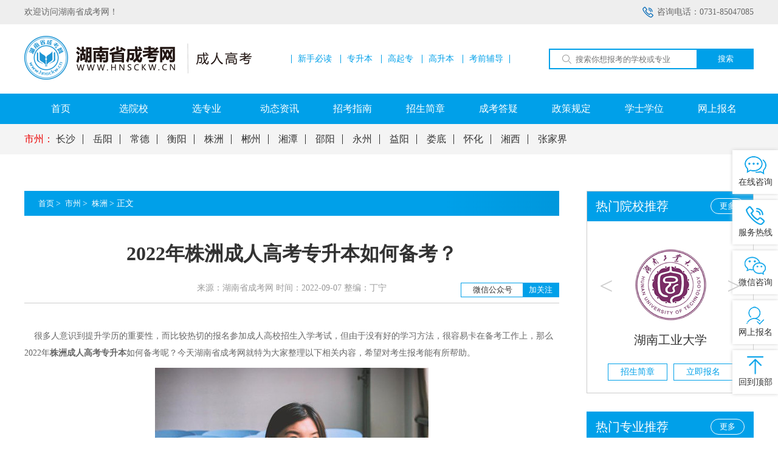

--- FILE ---
content_type: text/html; charset=UTF-8
request_url: http://www.hnsckw.cn/news_page/1810/
body_size: 11589
content:
<!DOCTYPE html>
<html lang="zh-CN">
<head>
    <meta charset="UTF-8" />
    <meta http-equiv="X-UA-Compatible" content="IE=edge" />
    <link rel='icon'  href='http://www.hnsckw.cn/uploads/images/ac2f4a4528957dcdbf8febecdcc2c3a2.jpg'>
    <meta name="viewport" content="width=device-width, initial-scale=1.0" />
    <meta name="renderer" content="webkit">
        <title>2022年株洲成人高考专升本如何备考？-湖南省成考网</title>
    <meta name="keywords"  content="株洲成人高考专升本" />
    <meta name="description" content="很多人意识到提升学历的重要性，而比较热切的报名参加成人高校招生入学考试，但由于没有好的学习方法，很容易卡在备考工作上，那么2022年株洲成人高考专升本如何备考呢？今天湖南省成考网就特为大家整理以下相关内容，希望对考生报考能有所帮助。" />

    <link rel="preload" href="/css/all.css" as="style" onload="this.onload=null;this.rel='stylesheet'">
    <noscript><link rel="stylesheet" href="/css/all.css"></noscript>
    <script src="/js/jquery-1.10.2.min.js"></script>
    <script src="/js/jquery.SuperSlide.2.1.3.js"></script>
    <style>
        body{
            min-width: 1200px;
        }
    </style>
<script>
window._hmt = window._hmt || [];
(function() {
  var hm = document.createElement("script");
  hm.src = "https://hm.baidu.com/hm.js?b914ac2350fcd5d7c0505a27fb8fc570";
  hm.async = true;
  hm.defer = true;
  var s = document.getElementsByTagName("script")[0]; 
  s.parentNode.insertBefore(hm, s);
})();
</script>
</head>
<body>
<a id="totop"></a>
<div class="header-top">
    <div class="w">
        <div class="header-tel right">咨询电话：0731-85047085</div>
        欢迎访问湖南省成考网！
    </div>
</div>
<div class="header">
    <div class="w">
        <div class="header-logo">
            <a href="/" target="_blank" title="湖南省成考网">
                <img src="http://www.hnsckw.cn/uploads/images/e2ead0070d924f0d239de4fad9994c23.png" alt="湖南省成考网" />
            </a>
        </div>
        <div class="header-link">
                                                <a  target="_blank"  href="">新手必读</a>
                                    <a  target="_blank"  href="http://www.hnsckw.cn/zhuanye?level=zsb">专升本</a>
                                    <a  target="_blank"  href="http://www.hnsckw.cn/zhuanye?level=gqz">高起专</a>
                                    <a  target="_blank"  href="http://www.hnsckw.cn/zhuanye?level=gqb">高升本</a>
                                    <a  target="_blank"  href="">考前辅导</a>
                                    </div>
        <div class="header-search">
            <form action="http://www.hnsckw.cn/zhuanye" name="myform" id="myform" method="get">
                <input type="text" name="keyword" placeholder="搜索你想报考的学校或专业" value="" />
                <button>搜索</button>
            </form>
        </div>
    </div>
</div>
<div class="navbar">
    <div class="w">
        <ul>
                                                <li><a  href="http://www.hnsckw.cn">首页</a></li>
                                    <li><a  href="http://www.hnsckw.cn/edu">选院校</a></li>
                                    <li><a  href="http://www.hnsckw.cn/zhuanye">选专业</a></li>
                                    <li><a  href="http://www.hnsckw.cn/zixun">动态资讯</a></li>
                                    <li><a  href="http://www.hnsckw.cn/zhinan">招考指南</a></li>
                                    <li><a  href="http://www.hnsckw.cn/jianzhang">招生简章</a></li>
                                    <li><a  href="http://www.hnsckw.cn/dayi">成考答疑</a></li>
                                    <li><a  href="http://www.hnsckw.cn/zhengce">政策规定</a></li>
                                    <li><a  href="http://www.hnsckw.cn/xuewei">学士学位</a></li>
                                    <li><a  href="http://www.hnsckw.cn/baoming">网上报名</a></li>
                                    </ul>
    </div>
</div>
<div class="search-area">
    <div class="w">
				<span>
                                            <a target="_blank"  href="http://www.hnsckw.cn/shizhou">市州：</a>
                    
				</span>
                                                        <a  target="_blank"  href="http://www.hnsckw.cn/changsha">长沙</a>
                                                                <a  target="_blank"  href="http://www.hnsckw.cn/yueyang">岳阳</a>
                                                                <a  target="_blank"  href="http://www.hnsckw.cn/changde">常德</a>
                                                                <a  target="_blank"  href="http://www.hnsckw.cn/hengyang">衡阳</a>
                                                                <a  target="_blank"  href="http://www.hnsckw.cn/zhuzhou">株洲</a>
                                                                <a  target="_blank"  href="http://www.hnsckw.cn/chenzhou">郴州</a>
                                                                <a  target="_blank"  href="http://www.hnsckw.cn/xiangtan">湘潭</a>
                                                                <a  target="_blank"  href="http://www.hnsckw.cn/shaoyang">邵阳</a>
                                                                <a  target="_blank"  href="http://www.hnsckw.cn/yongzhou">永州</a>
                                                                <a  target="_blank"  href="http://www.hnsckw.cn/yiyang">益阳</a>
                                                                <a  target="_blank"  href="http://www.hnsckw.cn/loudi">娄底</a>
                                                                <a  target="_blank"  href="http://www.hnsckw.cn/huaihua">怀化</a>
                                                                <a  target="_blank"  href="http://www.hnsckw.cn/xiangxi">湘西</a>
                                                                <a  target="_blank"  href="http://www.hnsckw.cn/zhangjiajie">张家界</a>
                                        </div>
</div>

    <div class="recom-region clearfix inner-school mt60">
        <div class="w">
            <div class="recom-left left">
                <div class="inner-bread one clearfix">
                    <div class="brand left">
                        <a href="/">首页</a>&gt;

                                                    <a href="http://www.hnsckw.cn/shizhou">
                                市州
                            </a>&gt;
                            <a href="http://www.hnsckw.cn/zhuzhou">
                                株洲
                            </a>&gt;
                                                <span>正文</span>
                    </div>
                </div>
                <div class="news-inner-page">
                    <div class="news-inner-about">
                        <div class="ntitle">2022年株洲成人高考专升本如何备考？</div>
                        <div class="nfrom">
                            来源：湖南省成考网   时间：2022-09-07  整编：丁宁
                            <div class="right">
                                微信公众号<span>加关注</span>
                                <img src='http://www.hnsckw.cn/uploads/images/46de6ba33894bdd19e87e67b7dd57204.jpg' alt="湖南成考报名微信公众号">
                            </div>
                        </div>
                        <div class="ncontent">
                            <p>&nbsp; &nbsp; 很多人意识到提升学历的重要性，而比较热切的报名参加成人高校招生入学考试，但由于没有好的学习方法，很容易卡在备考工作上，那么2022年<a href="http://www.hnsckw.cn/" target="_blank" title="株洲成人高考专升本"><strong>株洲成人高考专升本</strong></a>如何备考呢？今天湖南省成考网就特为大家整理以下相关内容，希望对考生报考能有所帮助。</p><p style="text-align: center;"><img src="http://www.hnsckw.cn/uploads/uploads/image/2022/09/07/2022090704.jpg" title="2022年株洲成人高考专升本如何备考？" alt="株洲成人高考专升本"/></p><p>&nbsp; &nbsp; <span style="color: rgb(0, 0, 0);"><strong>2022年株洲成人高考专升本如何备考？</strong></span><br/></p><p>&nbsp; &nbsp; 1、以考试大纲为导向，以真题试卷为基础，用心备考</p><p>&nbsp; &nbsp; 了解这些知识的最重要的途径就是考试大纲和往年真题，同学们可以通过这些资料寻找自己的知识储备弱项，进而提高自己。</p><p>&nbsp; &nbsp; 2、制定科学的备考计划，持之以恒</p><p>&nbsp; &nbsp; 在株洲成人高考专升本的备考中，“三天打鱼两天晒网”是大忌，为了帮助我们更好的备考，也为了监督我们的备考成效，制定一份科学而完善的备考计划非常重要。</p><p>&nbsp; &nbsp; 3、合理适当的“题海”战术必不可少</p><p>&nbsp; &nbsp; 在各项考试中，我们在复习时进行习题练习都是不可或缺的，青岛成人高考专升本自然也不例外。但不能光看书，还要根据当天的学习内容，进行针对性的题型练习。</p><p>&nbsp; &nbsp; 4、学会总结和循环复习</p><p>&nbsp; &nbsp; 在我们的备考过程中，有些同学可能形成不够熟练，甚至很容易东拼西凑的粗糙复习，这个时候如果能每学习一个章节都做一次总结和温故而知新，加强对该部分知识点、易错点、重点的掌握，就极其有利于提高自己复习效率。</p><p>&nbsp; &nbsp; 以上便是成人高考备考的相关内容，2022年株洲成考报名网上确认已经开始，有报考需求的同学应切记携带有效证件及证明材料抓紧报考，相信大部分同学经过积极备考参加考试是能被录取的，大家不必过分担心，有什么问题，可以在线咨询<a href="http://www.hnsckw.cn/" target="_blank" title="湖南省成考网"><span style="color: rgb(0, 176, 240);">湖南省成考网</span></a>的老师进行了解。</p>
                        </div>
                    </div>
                    <div class="news-inner-post">
                        <div class="ntitle">获取<span>简单快捷</span>的学历提升指导方案</div>
                        <div class="nform-wrap">
                            <div class="left">
                                <form name='myPhoneForm' onsubmit="phonesubmit(); return false;" id='myPhoneForm' action='' method='post'>
                                    <input type="text" name="name" placeholder="请输入姓名">
                                    <input type="text" name="phone" maxlength="11" placeholder="请输入手机号码">
                                    <button>提交申请</button>
                                </form>
                                <script>
                                    function phonesubmit()
                                    {
                                        try {
                                            var formData = {};
                                            formData.name = (document.myPhoneForm.name.value);
                                            formData.phone = (document.myPhoneForm.phone.value);
                                            if(formData.phone.length<11){
                                                alert('手机格式错误')
                                                return false;
                                            }
                                        }catch (e) {
                                            console.log(e);
                                        }
                                        $.post('/phoneSave', formData, function (e) {
                                            if(e.code==200){
                                                alert(e.msg);
                                                document.myPhoneForm.name.value = '';
                                                document.myPhoneForm.phone.value = '';
                                            } else {
                                                alert(e.msg);
                                            }
                                        })
                                        return false;
                                    }
                                </script>
                            </div>
                            <div class="right">
                                     <span style="
									 background: #e90000;
									 color: #fff;
									 border-radius: 50%;
									 width: 40px;
									 height: 40px;
									 text-align: center;
									 line-height: 40px;
									 font-size: 19px;
									 margin-right: 10px;">或</span>
                                <div>
                                    <a  href="https://tb.53kf.com/code/client/c1930ce8a7223774bfe5e50a099763153/1" target="_blank" rel="nofollow">
                                        <img src='/uploads/image/nicon1.png' alt="湖南成考报名网上咨询">
                                        点我咨询
                                    </a>
                                </div>
                                <div>
                                    <img src='/uploads/image/nicon2.png' alt="湖南成考报名微信咨询">
                                    点我扫码
                                    <div class="code">
                                        <img src='http://www.hnsckw.cn/uploads/images/e97947b832da8017a657fab6424c8fab.jpg' alt="湖南成考报名老师微信">
                                    </div>
                                </div>
                            </div>
                        </div>
                    </div>
                    <div class="news-inner-state">
                        <div class="ntitle">声明 ：</div>
                        <div class="ndesc">
                            <p style="margin-top: 0px; margin-bottom: 0px; padding: 0px; box-sizing: border-box; color: rgb(51, 51, 51); font-family: &quot;Microsoft YaHei&quot;; font-size: 14px; white-space: normal;">（一）由于考试政策等各方面情况在不断调整与变化，本站所提供的信息仅供参考，请以权威部门公布的信息为准。</p><p style="margin-top: 0px; margin-bottom: 0px; padding: 0px; box-sizing: border-box; color: rgb(51, 51, 51); font-family: &quot;Microsoft YaHei&quot;; font-size: 14px; white-space: normal;">（二）本站在文章内容来源出处标注为其他平台的稿件均为转载稿，免费转载出于非商业性学习目的，版权归原作者所有。 如您对内容、版权等问题存在异议请与本站联系，我们会及时进行处理解决。</p>
                        </div>
                    </div>
                    <div class="share">
                        <style>

    .social-share  img
    {
        position: relative;
        top: 3px;
    }

</style>
<link rel="stylesheet" href="/css/share.min.css">
<div class="social-share" data-sites="wechat,weibo,qq,qzone">
        <img src='/uploads/image/s0.png' style="width: 19px">
</div>



<script src="/js/jquery.share.min.js"></script>
                        
                        
                        
                        
                        
                    </div>
                    <div class="news-pager clearfix">
                                                <div class="left text-overflow">
                            上一篇：<a target="_blank" href="http://www.hnsckw.cn/news_page/1849">株洲市成人高考报名考试日程安排！</a>
                        </div>
                                                                            <div class="right text-overflow">
                                下一篇：<a target="_blank" href="http://www.hnsckw.cn/news_page/1767">株洲成考要修满多少学分才能毕业？</a>
                            </div>
                        
                    </div>
                    <div class="news-hot clearfix">
                        <div class="news-hot-item left">
                            <h3>热点文章</h3>
                            <ul>

                                                                <li style="overflow: hidden;text-overflow:ellipsis;white-space: nowrap;">
                                    <a target="_blank"
                                       href="http://www.hnsckw.cn/news_page/957">
                                        <span class="right">2022-04-01</span>
                                            2022年湘潭大学成人教育本科/大专学费介绍！
                                    </a>
                                </li>
                                                                <li style="overflow: hidden;text-overflow:ellipsis;white-space: nowrap;">
                                    <a target="_blank"
                                       href="http://www.hnsckw.cn/news_page/1120">
                                        <span class="right">2022-05-09</span>
                                            湖南科技大学2022年成人高等学历教育招生简章
                                    </a>
                                </li>
                                                                <li style="overflow: hidden;text-overflow:ellipsis;white-space: nowrap;">
                                    <a target="_blank"
                                       href="http://www.hnsckw.cn/news_page/1123">
                                        <span class="right">2022-05-09</span>
                                            湖南师范大学2022年成人高考招生简章
                                    </a>
                                </li>
                                                                <li style="overflow: hidden;text-overflow:ellipsis;white-space: nowrap;">
                                    <a target="_blank"
                                       href="http://www.hnsckw.cn/news_page/2626">
                                        <span class="right">2023-04-19</span>
                                            重磅消息!湘潭大学成人高等教育2023级新生学费全面上调
                                    </a>
                                </li>
                                                                <li style="overflow: hidden;text-overflow:ellipsis;white-space: nowrap;">
                                    <a target="_blank"
                                       href="http://www.hnsckw.cn/news_page/3916">
                                        <span class="right">2024-08-10</span>
                                            湖南科技大学2024年成人教育专/本科招生简章
                                    </a>
                                </li>
                                                            </ul>
                        </div>
                        <div class="news-hot-item right">
                            <h3>最新文章</h3>
                            <ul>
                                                                    <li style="overflow: hidden;text-overflow:ellipsis;white-space: nowrap;">
                                        <a target="_blank" href="http://www.hnsckw.cn/news_page/4581">
                                            <span class="right">2026-01-27</span>
                                            湖南成考学费交完多久能查询学籍信息？
                                        </a>
                                    </li>
                                                                    <li style="overflow: hidden;text-overflow:ellipsis;white-space: nowrap;">
                                        <a target="_blank" href="http://www.hnsckw.cn/news_page/4580">
                                            <span class="right">2026-01-27</span>
                                            湖南2026年成考毕业发的是什么证书？
                                        </a>
                                    </li>
                                                                    <li style="overflow: hidden;text-overflow:ellipsis;white-space: nowrap;">
                                        <a target="_blank" href="http://www.hnsckw.cn/news_page/4579">
                                            <span class="right">2026-01-26</span>
                                            学校通知！长沙理工大学成考2026级新生学费缴纳已确定
                                        </a>
                                    </li>
                                                                    <li style="overflow: hidden;text-overflow:ellipsis;white-space: nowrap;">
                                        <a target="_blank" href="http://www.hnsckw.cn/news_page/4578">
                                            <span class="right">2026-01-26</span>
                                            学校通知！湘潭大学成考2026级新生学费缴纳已确定
                                        </a>
                                    </li>
                                                                    <li style="overflow: hidden;text-overflow:ellipsis;white-space: nowrap;">
                                        <a target="_blank" href="http://www.hnsckw.cn/news_page/4577">
                                            <span class="right">2026-01-26</span>
                                            学校通知！湖南科技大学成考2026级新生学费缴纳已确定
                                        </a>
                                    </li>
                                                            </ul>
                        </div>
                    </div>
                </div>
                <div class="inner-school-input" >
                    <div class="input-title">2026年湖南省成人高考报名系统</div>
                    <div class="inner-school-form">
                        <style>
    #myPostForm i{
        line-height: 48px;
    }
</style>

<form name="myPostForm" onsubmit="baomingFormSubmit(); return false;" id="myPostForm">
    <div>
        <label for="">报考院校：</label>
                    <select name="school" id="formSchoolList" required >
                <option value="" selected disabled>请选择报考院校</option>
                                                <option value="41_湖南工业大学">湖南工业大学</option>
                                    <option value="44_湖南科技大学">湖南科技大学</option>
                                    <option value="45_湖南农业大学">湖南农业大学</option>
                                    <option value="46_中南林业科技大学">中南林业科技大学</option>
                                    <option value="47_湖南师范大学">湖南师范大学</option>
                                    <option value="48_湖南工学院">湖南工学院</option>
                                    <option value="49_湖南财经工业职业技术学院【停招】">湖南财经工业职业技术学院【停招】</option>
                                    <option value="50_湖南中医药大学">湖南中医药大学</option>
                                    <option value="51_湘潭大学">湘潭大学</option>
                                    <option value="52_长沙理工大学">长沙理工大学</option>
                                    <option value="53_湖南医药学院">湖南医药学院</option>
                                    <option value="54_湖南城市学院">湖南城市学院</option>
                                    <option value="55_湖南工商职业学院">湖南工商职业学院</option>
                                    <option value="56_南华大学">南华大学</option>
                                    <option value="57_长沙师范学院">长沙师范学院</option>
                                    <option value="58_湖南工商大学【停招】">湖南工商大学【停招】</option>
                                    <option value="59_湖南文理学院">湖南文理学院</option>
                                    <option value="60_怀化学院">怀化学院</option>
                                        </select><span>*</span>
        
    </div>
    <div>
                    <label for="">报考层次：</label>
            <select name="levels" id="formLevelList" required>
                <option value="" selected disabled>请选择报考层次</option>
                
            </select><span>*</span>
            </div>
    <div>

                    <label for="">报考专业：</label>
            <select name="zhuanke" required id="formZhuankeList">
                <option value="" selected disabled>请选择报考专业</option>
                            </select>
            <span>*</span>
        

    </div>
    <div>
        <label for=""
        >姓&nbsp;&nbsp;&nbsp;&nbsp;&nbsp;&nbsp;名：</label
        >
        <input type="text" id="username" name="username" required placeholder="请输入姓名"  /><span>*</span
        >
    </div>
    <div>
        <label for=""
        >性&nbsp;&nbsp;&nbsp;&nbsp;&nbsp;&nbsp;别：</label
        >
        <select name="sex" id="sex" required >
            <option value="" selected>请选择性别</option>
            <option value="男">男</option>
            <option value="女">女</option>
        </select><span>*</span>
    </div>
    <div>
        <label for="">当前学历：</label>
                <select name="xueli" id="xueli" required >
            <option value="" selected >请选择当前学历</option>
                        <option value="小学">小学</option>
                        <option value="初中">初中</option>
                        <option value="高中或中专">高中或中专</option>
                        <option value="大专">大专</option>
                        <option value="本科及以上">本科及以上</option>
                    </select><span>*</span>
    </div>
    <div>
        <label for="">移动电话：</label>
        <input
                id="phone"
                maxlength="11"
                oninput="value=value.replace(/[^\d]/g,'')"
                required
                name="phone"
                type="text"
                placeholder="请填写电话"
        /><span>*</span>
    </div>
    <div>
        <label for="">微信号码：</label>
        <input type="text" id="wechat" name="wechat"  placeholder="请填写微信号" /><span></span>
    </div>

    <div>
        <label for="">通讯地址：</label>
        <input type="text" id="address"  name="address" placeholder="请填写地址" /><span></span>
    </div>
    <div>
        <input
                type="reset"
                value="重置信息"
                class="reset"
        />
        <input
                id="bdsubmit"
                type="submit"
                value="立即提交"
                class="submit"
        />
    </div>
    <div style="text-align: center;
                    justify-content: center;
                    margin-top: 20px;
                    margin-bottom: 0;
                    line-height: 24px;
                    ">
        * 以上信息将用于预约报名审核，请考生务必保证填写正确。
    </div>
</form>
<script>
    $(function () {

        document.querySelector('#bdsubmit').addEventListener('click',function(){
            console.log(213);
            var username= document.querySelector('#username');
            username.validity.valueMissing
                ?username.setCustomValidity('请填写此内容')
                : username.setCustomValidity('');
            // var sex= document.querySelector('#sex');
            // sex.validity.valueMissing
            //     ?sex.setCustomValidity('请选择')
            //     : sex.setCustomValidity('');
            //
            // var xueli= document.querySelector('#xueli');
            // xueli.validity.valueMissing
            //     ?xueli.setCustomValidity('请选择')
            //     : xueli.setCustomValidity('');

            var phone= document.querySelector('#phone');
            phone.validity.valueMissing
                ?phone.setCustomValidity('请填写此内容')
                : phone.setCustomValidity('');
            var mobile = $('#phone').val();

            if(mobile.length<11){
                phone.setCustomValidity('手机格式错误')
            }

            var wechat= document.querySelector('#wechat');
            wechat.validity.valueMissing
                ?wechat.setCustomValidity('请填写此内容')
                : wechat.setCustomValidity('');
            var address= document.querySelector('#address');
            address.validity.valueMissing
                ?address.setCustomValidity('请填写此内容')
                : address.setCustomValidity('');


        },false);

        var updateStatus = '0';
        console.log(updateStatus);
        $('#formSchoolList').change(function () {
            if(updateStatus!=2){
                var val = $(this).val();
                getCengCi(val);
            }
        })

        $('#formLevelList').change(function () {
            if(updateStatus!=2){
                var val = $(this).val();
                getZhuanye();
            }
        })

    })



    function getCengCi(val) {
        $.get('/api/getCengJi', {id_school:val}, function (e) {
            $('#formLevelList').empty();
            var $infos = '<option value="" selected disabled>请选择报考层次</option>';
            $('#formLevelList').append($infos);
            for (let i = 0; i < e.length; i++) {
                $infos = '<option value="'+e[i]+'" >'+e[i]+'</option>';
                $('#formLevelList').append($infos);
            }

        })
    }


    function getZhuanye() {
        var school_id = $('#formSchoolList').val();
        var level = $('#formLevelList').val();
        $.get('/api/getZhuanke', {id_school:school_id, level:level}, function (e) {
            console.log(e);
            $('#formZhuankeList').empty();
            var $infos = '<option value="" selected disabled>请选择报考专业</option>';
            $('#formZhuankeList').append($infos);
            for (let i = 0; i < e.length; i++) {
                console.log(i);
                $infos = '<option value="'+e[i]+'" >'+e[i]+'</option>';
                $('#formZhuankeList').append($infos);
            }

        })
    }


    function baomingFormSubmit() {
        console.log(123);
        try {
            var formData = {};
            formData.school = (document.myPostForm.school.value);
            formData.levels = (document.myPostForm.levels.value);
            formData.zhuanke = (document.myPostForm.zhuanke.value);
            formData.username = (document.myPostForm.username.value);
            formData.sex = (document.myPostForm.sex.value);
            formData.xueli = (document.myPostForm.xueli.value);
            formData.phone = (document.myPostForm.phone.value);
            formData.wechat = (document.myPostForm.wechat.value);
            formData.address = (document.myPostForm.address.value);
            if(!formData.username){
                document.myPostForm.username.setCustomValidity('请填写内容');
            }
            if(formData.phone.length<11){
                alert('手机格式错误')
                return false;
            }
        }catch (e) {
            console.log(e);
        }
        $.post('/baomingSave', formData, function (e) {
            if(e.code==200){
                alert(e.msg);
                $('.reset').click();
            } else {
                alert(e.msg);
            }
        })
        return false;
    }
</script>                    </div>
                </div>
            </div>
            <div class="recom-right right">
                <div class="news-inner-right">
                    <div class="news-right-swiper">
                        <div class="title"><a href="http://www.hnsckw.cn/edu" class="right">更多</a>热门院校推荐</div>
                        <div class="hd">
                            <a href="javascript:void(0);" class="prev">&lt;</a>
                            <a href="javascript:void(0);" class="next">&gt;</a>
                        </div>
                        <div class="bd">
                            <ul>
                                                                    <li>
                                        <a href="http://www.hnsckw.cn/edu/hngydx"><img src="http://www.hnsckw.cn/uploads/images/湖南工业大学.jpg" alt="湖南工业大学成人高考报名入口" /></a>
                                        <p><a href="http://www.hnsckw.cn/edu/hngydx">湖南工业大学</a></p>
                                        <div>
                                            <a href="http://www.hnsckw.cn/news_page/3648">招生简章</a>
                                            <a href="http://www.hnsckw.cn/baoming?school=hngydx">立即报名</a>
                                        </div>
                                    </li>
                                                                    <li>
                                        <a href="http://www.hnsckw.cn/edu/hnkjdx"><img src="http://www.hnsckw.cn/uploads/images/湖南科技大学.jpg" alt="湖南科技大学成人高考报名入口" /></a>
                                        <p><a href="http://www.hnsckw.cn/edu/hnkjdx">湖南科技大学</a></p>
                                        <div>
                                            <a href="http://www.hnsckw.cn/news_page/3916">招生简章</a>
                                            <a href="http://www.hnsckw.cn/baoming?school=hnkjdx">立即报名</a>
                                        </div>
                                    </li>
                                                                    <li>
                                        <a href="http://www.hnsckw.cn/edu/hnnydx"><img src="http://www.hnsckw.cn/uploads/images/01ca9c3db6f6f1ceadf412f1a566b7d5.png" alt="湖南农业大学成人高考报名入口" /></a>
                                        <p><a href="http://www.hnsckw.cn/edu/hnnydx">湖南农业大学</a></p>
                                        <div>
                                            <a href="http://www.hnsckw.cn/news_page/3641">招生简章</a>
                                            <a href="http://www.hnsckw.cn/baoming?school=hnnydx">立即报名</a>
                                        </div>
                                    </li>
                                                                    <li>
                                        <a href="http://www.hnsckw.cn/edu/znlykjdx"><img src="http://www.hnsckw.cn/uploads/images/中南林业科技大学.jpg" alt="中南林业科技大学成人高考报名入口" /></a>
                                        <p><a href="http://www.hnsckw.cn/edu/znlykjdx">中南林业科技大学</a></p>
                                        <div>
                                            <a href="http://www.hnsckw.cn/news_page/3915">招生简章</a>
                                            <a href="http://www.hnsckw.cn/baoming?school=znlykjdx">立即报名</a>
                                        </div>
                                    </li>
                                                                    <li>
                                        <a href="http://www.hnsckw.cn/edu/hnsfdx"><img src="http://www.hnsckw.cn/uploads/images/湖南师范大学.jpg" alt="湖南师范大学成人高考报名入口" /></a>
                                        <p><a href="http://www.hnsckw.cn/edu/hnsfdx">湖南师范大学</a></p>
                                        <div>
                                            <a href="http://www.hnsckw.cn/news_page/3622">招生简章</a>
                                            <a href="http://www.hnsckw.cn/baoming?school=hnsfdx">立即报名</a>
                                        </div>
                                    </li>
                                                                    <li>
                                        <a href="http://www.hnsckw.cn/edu/hngxy"><img src="http://www.hnsckw.cn/uploads/images/湖南工学院.jpg" alt="湖南工学院成人高考报名入口" /></a>
                                        <p><a href="http://www.hnsckw.cn/edu/hngxy">湖南工学院</a></p>
                                        <div>
                                            <a href="http://www.hnsckw.cn/news_page/3919">招生简章</a>
                                            <a href="http://www.hnsckw.cn/baoming?school=hngxy">立即报名</a>
                                        </div>
                                    </li>
                                                            </ul>
                        </div>
                    </div>
                    <div class="news-right-special">
                        <div class="title">
                            <a href="http://www.hnsckw.cn/zhuanye" class="right">更多</a>
                            热门专业推荐
                        </div>
                        <ul>
            <li class="clearfix">
            <a href="http://www.hnsckw.cn/zhuanye/302">
                <div class="img">
                    <a target="_blank" href="http://www.hnsckw.cn/zhuanye/302"
                    ><img src="http://www.hnsckw.cn/uploads/images/中南林业科技大学-会计学.jpg" alt="中南林业科技大学成考专升本会计学"
                         /></a>
                </div>
                <div style="display: inline-block; width: 110px;">
                    <h4>
                        <a target="_blank" href="http://www.hnsckw.cn/zhuanye/302">
                            会计学
                        </a>
                    </h4>
                    <div class="iconwrap">
                                                <span>
                                                    <img
                                                            src="/uploads/image/home.png" alt="湖南成人高等学校"
                                                    >中南林业科技大学
                                                </span>
                        <span>
                                                    <img
                                                            src="/uploads/image/fessicon3.png" alt="湖南成考层次"
                                                    >专升本
                                                </span>
                    </div>
                </div>
            </a>
        </li>
            <li class="clearfix">
            <a href="http://www.hnsckw.cn/zhuanye/304">
                <div class="img">
                    <a target="_blank" href="http://www.hnsckw.cn/zhuanye/304"
                    ><img src="http://www.hnsckw.cn/uploads/images/中南林业科技大学-土木工程.jpg" alt="中南林业科技大学成考专升本土木工程"
                         /></a>
                </div>
                <div style="display: inline-block; width: 110px;">
                    <h4>
                        <a target="_blank" href="http://www.hnsckw.cn/zhuanye/304">
                            土木工程
                        </a>
                    </h4>
                    <div class="iconwrap">
                                                <span>
                                                    <img
                                                            src="/uploads/image/home.png" alt="湖南成人高等学校"
                                                    >中南林业科技大学
                                                </span>
                        <span>
                                                    <img
                                                            src="/uploads/image/fessicon3.png" alt="湖南成考层次"
                                                    >专升本
                                                </span>
                    </div>
                </div>
            </a>
        </li>
            <li class="clearfix">
            <a href="http://www.hnsckw.cn/zhuanye/306">
                <div class="img">
                    <a target="_blank" href="http://www.hnsckw.cn/zhuanye/306"
                    ><img src="http://www.hnsckw.cn/uploads/images/中南林业科技大学-机械设计制造及其自动化.jpg" alt="中南林业科技大学成考专升本机械设计制造及其自动化"
                         /></a>
                </div>
                <div style="display: inline-block; width: 110px;">
                    <h4>
                        <a target="_blank" href="http://www.hnsckw.cn/zhuanye/306">
                            机械设计制造及其自动化
                        </a>
                    </h4>
                    <div class="iconwrap">
                                                <span>
                                                    <img
                                                            src="/uploads/image/home.png" alt="湖南成人高等学校"
                                                    >中南林业科技大学
                                                </span>
                        <span>
                                                    <img
                                                            src="/uploads/image/fessicon3.png" alt="湖南成考层次"
                                                    >专升本
                                                </span>
                    </div>
                </div>
            </a>
        </li>
            <li class="clearfix">
            <a href="http://www.hnsckw.cn/zhuanye/311">
                <div class="img">
                    <a target="_blank" href="http://www.hnsckw.cn/zhuanye/311"
                    ><img src="http://www.hnsckw.cn/uploads/images/中南林业科技大学-建筑工程技术.jpg" alt="中南林业科技大学成考高起专建筑工程技术"
                         /></a>
                </div>
                <div style="display: inline-block; width: 110px;">
                    <h4>
                        <a target="_blank" href="http://www.hnsckw.cn/zhuanye/311">
                            建筑工程技术
                        </a>
                    </h4>
                    <div class="iconwrap">
                                                <span>
                                                    <img
                                                            src="/uploads/image/home.png" alt="湖南成人高等学校"
                                                    >中南林业科技大学
                                                </span>
                        <span>
                                                    <img
                                                            src="/uploads/image/fessicon3.png" alt="湖南成考层次"
                                                    >高起专
                                                </span>
                    </div>
                </div>
            </a>
        </li>
            <li class="clearfix">
            <a href="http://www.hnsckw.cn/zhuanye/360">
                <div class="img">
                    <a target="_blank" href="http://www.hnsckw.cn/zhuanye/360"
                    ><img src="http://www.hnsckw.cn/uploads/images/湖南工业大学-人力资源管理.jpg" alt="湖南工业大学成考专升本人力资源管理"
                         /></a>
                </div>
                <div style="display: inline-block; width: 110px;">
                    <h4>
                        <a target="_blank" href="http://www.hnsckw.cn/zhuanye/360">
                            人力资源管理
                        </a>
                    </h4>
                    <div class="iconwrap">
                                                <span>
                                                    <img
                                                            src="/uploads/image/home.png" alt="湖南成人高等学校"
                                                    >湖南工业大学
                                                </span>
                        <span>
                                                    <img
                                                            src="/uploads/image/fessicon3.png" alt="湖南成考层次"
                                                    >专升本
                                                </span>
                    </div>
                </div>
            </a>
        </li>
            <li class="clearfix">
            <a href="http://www.hnsckw.cn/zhuanye/370">
                <div class="img">
                    <a target="_blank" href="http://www.hnsckw.cn/zhuanye/370"
                    ><img src="http://www.hnsckw.cn/uploads/images/湖南工业大学-工商企业管理.jpg" alt="湖南工业大学成考高起专工商企业管理"
                         /></a>
                </div>
                <div style="display: inline-block; width: 110px;">
                    <h4>
                        <a target="_blank" href="http://www.hnsckw.cn/zhuanye/370">
                            工商企业管理
                        </a>
                    </h4>
                    <div class="iconwrap">
                                                <span>
                                                    <img
                                                            src="/uploads/image/home.png" alt="湖南成人高等学校"
                                                    >湖南工业大学
                                                </span>
                        <span>
                                                    <img
                                                            src="/uploads/image/fessicon3.png" alt="湖南成考层次"
                                                    >高起专
                                                </span>
                    </div>
                </div>
            </a>
        </li>
            <li class="clearfix">
            <a href="http://www.hnsckw.cn/zhuanye/421">
                <div class="img">
                    <a target="_blank" href="http://www.hnsckw.cn/zhuanye/421"
                    ><img src="http://www.hnsckw.cn/uploads/images/湖南科技大学-小学教育.jpg" alt="湖南科技大学成考专升本小学教育"
                         /></a>
                </div>
                <div style="display: inline-block; width: 110px;">
                    <h4>
                        <a target="_blank" href="http://www.hnsckw.cn/zhuanye/421">
                            小学教育
                        </a>
                    </h4>
                    <div class="iconwrap">
                                                <span>
                                                    <img
                                                            src="/uploads/image/home.png" alt="湖南成人高等学校"
                                                    >湖南科技大学
                                                </span>
                        <span>
                                                    <img
                                                            src="/uploads/image/fessicon3.png" alt="湖南成考层次"
                                                    >专升本
                                                </span>
                    </div>
                </div>
            </a>
        </li>
            <li class="clearfix">
            <a href="http://www.hnsckw.cn/zhuanye/491">
                <div class="img">
                    <a target="_blank" href="http://www.hnsckw.cn/zhuanye/491"
                    ><img src="http://www.hnsckw.cn/uploads/images/湖南师范大学-临床医学.jpg" alt="湖南师范大学成考专升本临床医学"
                         /></a>
                </div>
                <div style="display: inline-block; width: 110px;">
                    <h4>
                        <a target="_blank" href="http://www.hnsckw.cn/zhuanye/491">
                            临床医学
                        </a>
                    </h4>
                    <div class="iconwrap">
                                                <span>
                                                    <img
                                                            src="/uploads/image/home.png" alt="湖南成人高等学校"
                                                    >湖南师范大学
                                                </span>
                        <span>
                                                    <img
                                                            src="/uploads/image/fessicon3.png" alt="湖南成考层次"
                                                    >专升本
                                                </span>
                    </div>
                </div>
            </a>
        </li>
            <li class="clearfix">
            <a href="http://www.hnsckw.cn/zhuanye/503">
                <div class="img">
                    <a target="_blank" href="http://www.hnsckw.cn/zhuanye/503"
                    ><img src="http://www.hnsckw.cn/uploads/images/湖南师范大学-学前教育.jpg" alt="湖南师范大学成考专升本学前教育"
                         /></a>
                </div>
                <div style="display: inline-block; width: 110px;">
                    <h4>
                        <a target="_blank" href="http://www.hnsckw.cn/zhuanye/503">
                            学前教育
                        </a>
                    </h4>
                    <div class="iconwrap">
                                                <span>
                                                    <img
                                                            src="/uploads/image/home.png" alt="湖南成人高等学校"
                                                    >湖南师范大学
                                                </span>
                        <span>
                                                    <img
                                                            src="/uploads/image/fessicon3.png" alt="湖南成考层次"
                                                    >专升本
                                                </span>
                    </div>
                </div>
            </a>
        </li>
    </ul>                    </div>
                </div>
                <div class="recom-contact-row" style="min-height: 350px">
    <div class="recom-contact ">
        <div class="hd">
            <ul>
                <li> 微信一对一 </li>
                <li> 微信公众号 </li>
            </ul>
        </div>
        <div class="bd">
            <div class="slide">
                <img src="http://www.hnsckw.cn/uploads/images/e97947b832da8017a657fab6424c8fab.jpg" alt="湖南成考微信报名" />
                <div>
                    扫一扫报名咨询
                </div>
                <p>与指导老师进行一对一交流，为你解答湖南成考报名相关问题。  </p>
            </div>
            <div class="slide">
                <img src="http://www.hnsckw.cn/uploads/images/46de6ba33894bdd19e87e67b7dd57204.jpg" alt="湖南成考微信公众号" />
                <div>
                    扫一扫关注成考动态
                </div>
                <p>获取湖南成人高考招生与考试指南最新资讯。  </p>
            </div>
        </div>
    </div>
</div>
            </div>
        </div>
    </div>
    <script src="/js/index.js"></script>
<script>
  document.addEventListener('contextmenu', function(e) {
    e.preventDefault();
  });
</script>
<script>
  document.addEventListener('selectstart', function(e) {
    e.preventDefault();
  });
</script>


<div class="friends-link w">
    <span>友情链接：</span>
                        <a  target="_blank"  href="https://www.zhejiangzikao.com/">浙江自考网</a>
                    <a  target="_blank"  href="http://hnsckw.net/">湖南省成考网</a>
                    <a  target="_blank"  href="http://www.02516.com/hunan/">我要乐网址导航</a>
                    <a  target="_blank"  href="http://www.xinshuokaoyan.com/">济南寄宿考研</a>
                    <a  target="_blank"  href="https://www.ieducase.com/">教育资源平台</a>
                    <a  target="_blank"  href="http://www.sdschn.com">翻译公司</a>
                    <a  target="_blank"  href="https://www.jianmeicao.com/">健美操培训</a>
                    <a  target="_blank"  href="http://www.zyrykwudao.com/">舞蹈艺考培训</a>
            </div>
<div class="footer">
    <div class="w">
        <div class="footer-nav">
                                                <a  target="_blank"  href="http://hnsckw.cn" rel="nofollow">首页</a>
                                    <a  target="_blank"  href="http://hnsckw.cn/edu" rel="nofollow">选院校</a>
                                    <a  target="_blank"  href="http://hnsckw.cn/zhuanye" rel="nofollow">选专业</a>
                                    <a  target="_blank"  href="http://hnsckw.cn/zixun" rel="nofollow">动态资讯</a>
                                    <a  target="_blank"  href="http://hnsckw.cn/zhinan" rel="nofollow">招考指南</a>
                                    <a  target="_blank"  href="http://hnsckw.cn/jianzhang" rel="nofollow">招生简章</a>
                                    <a  target="_blank"  href="http://hnsckw.cn/dayi" rel="nofollow">成考答疑</a>
                                    <a  target="_blank"  href="http://hnsckw.cn/zhengce" rel="nofollow">政策规定</a>
                                    <a  target="_blank"  href="http://hnsckw.cn/xuewei" rel="nofollow">学士学位</a>
                                    <a  target="_blank"  href="http://hnsckw.cn/baoming" rel="nofollow">报名入口</a>
                                    </div>
        <div class="footer-copyright">
            <p style="margin-top: 0px; margin-bottom: 0px; padding: 0px; box-sizing: border-box; color: rgb(51, 51, 51); font-family: &quot;Microsoft YaHei&quot;; text-align: center; white-space: normal;">Copyright 2019-2026 湖南省成考网 www.hnsckw.cn All Rights Reserved.</p><p style="margin-top: 0px; margin-bottom: 0px; padding: 0px; box-sizing: border-box; color: rgb(51, 51, 51); font-family: &quot;Microsoft YaHei&quot;; text-align: center; white-space: normal; ">声明：本站仅供民间交流使用，具体相关信息以省教育考试院、招考办、高校相关通知为准。</p><p style="margin-top: 0px; margin-bottom: 0px; padding: 0px; box-sizing: border-box; color: rgb(51, 51, 51); font-family: &quot;Microsoft YaHei&quot;; text-align: center; white-space: normal;">本站地址：湖南省长沙市芙蓉区韶山北路159号通程国际8楼&nbsp; 联系电话：0731-85047085 <a href="https://beian.miit.gov.cn" target="_blank">湘ICP备2021005946号-2</a></p><p style="margin-top: 0px; margin-bottom: 0px; padding: 0px; box-sizing: border-box; color: rgb(51, 51, 51); font-family: &quot;Microsoft YaHei&quot;; white-space: normal; text-align: center;"><a href="https://beian.mps.gov.cn/#/query/webSearch?code=43010202001987" target="_blank"><img src="http://www.hnsckw.cn/uploads/uploads/image/2025/12/30/%E5%A4%87%E6%A1%88%E5%9B%BE%E6%A0%87-1.png" title="湘公网安备43010202001987号" alt="湘公网安备43010202001987号" width="17" height="17" style="width: 17.71px; height: 19.14px;"/>&nbsp;湘公网安备43010202001987号</a></p>
        </div>
    </div>
</div>
<div class="fix-list">
                        <div>
                                    <a  target="_blank"  href="https://tb.53kf.com/code/client/c1930ce8a7223774bfe5e50a099763153/1" rel="nofollow">
                        <img src='http://www.hnsckw.cn/uploads/image/fix1.png' alt="湖南成考报名在线咨询" />
                        <p>在线咨询</p>
                    </a>
                                            </div>
                    <div>
                                    <a  href="javascript:;">
                        <img src='http://www.hnsckw.cn/uploads/image/fix2.png' alt="湖南成考报名服务热线" />
                        <p>服务热线</p>
                    </a>
                                                    <div class="fix-code">
                        <div  style="padding:10px;text-align: left;">
                                                                                                <span style="display: inline-block; white-space:nowrap;">办公室电话：0731-85047085</span>
                                                                    <span style="display: inline-block; white-space:nowrap;">向老师：18073197339（微信同号）</span>
                                                                                    </div>
                    </div>
                            </div>
                    <div>
                                    <a  href="javascript:;">
                        <img src='http://www.hnsckw.cn/uploads/image/fix3.png' alt="湖南成考报名微信咨询" />
                        <p>微信咨询</p>
                    </a>
                                                    <div class="fix-code">
                        <img src='http://www.hnsckw.cn/uploads/images/e97947b832da8017a657fab6424c8fab.jpg' style="max-width: 240px">
                    </div>
                            </div>
                    <div>
                                    <a  target="_blank"  href="http://www.hnsckw.cn/baoming" rel="nofollow">
                        <img src='http://www.hnsckw.cn/uploads/image/fix4.png' alt="湖南成人高考网上报名" />
                        <p>网上报名</p>
                    </a>
                                            </div>
                    <div>
                                    <a href="#totop">
                        <img src='http://www.hnsckw.cn/uploads/image/fix5.png' alt="回到顶部" />
                        <p>回到顶部</p>
                    </a>
                                            </div>
            </div>    <script>
(function(){
    var bp = document.createElement('script');
    bp.async = true;
    bp.defer = true;
    var curProtocol = window.location.protocol.split(':')[0];
    bp.src = (curProtocol === 'https') ? 
        'https://zz.bdstatic.com/linksubmit/push.js' : 
        'http://push.zhanzhang.baidu.com/push.js';
    var s = document.getElementsByTagName("script")[0];
    s.parentNode.insertBefore(bp, s);
})();
    </script>
</body>
</html>
